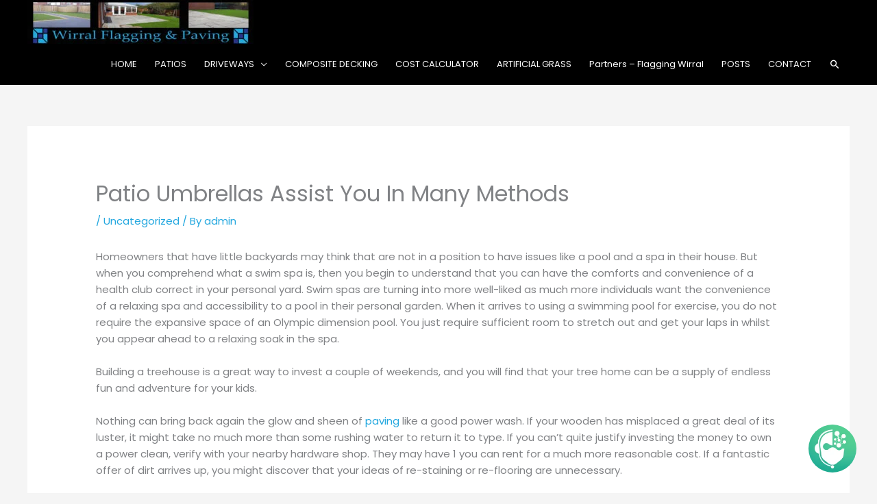

--- FILE ---
content_type: application/x-javascript
request_url: https://wirralflagging.com/wp-content/plugins/ays-chatgpt-assistant/public/js/chatgpt-assistant-public-window.js?ver=7.0.8
body_size: 8804
content:
(function($) {
    'use strict';
    function AysChatGPTChatBoxPublic(element, options){
        this.el = element;
        this.$el = $(element);
        this.ajaxAction = 'ays_chatgpt_admin_ajax';

		// DEFINE PREFIXES
        this.CHATGPT_ASSISTANT_CLASS_PREFIX   = 'ays-chatgpt-assistant';
        this.CHATGPT_ASSISTANT_ID_PREFIX      = 'ays-chatgpt-assistant';
        this.CHATGPT_ASSISTANT_NAME_PREFIX    = 'ays_chatgpt_assistant';
        this.CHATGPT_ASSISTANT_OPTIONS_PREFIX = 'chatgpt_assistant_';
        this.dbOptions = undefined;
		// Chat prompt defaults
		this.chatConversation = [];
		// Text For old models
		this.promptFirstM = 'Converse as if you are an AI assistant. ';
		this.promptSecondM = 'Answer the question as truthfully as possible.';
		// Text For new models
		this.messageFirstM = '';
		// OpenAI settings
		this.REQUEST_URL = "";
		this.API_MAIN_URL = "https://api.openai.com/v1";
		this.API_EMBEDDING_URL = "/embeddings";
		this.API_COMPLETIONS_URL = "/completions";
		this.API_CHAT_COMPLETIONS_URL = "/chat/completions";
		// Pinecone settings
		this.PINECONE_QUERY_URL = "/query";
		// Global vars
		this.ttsVoices = [];
		this.logIndicator = false;
		this.currentLogId = 0;
		this.tokensSum = 0;
		this.requestCount = 0;
		// Information form vars
		this.informationFormData = {};

        this.init();
		this.setWindowEvents();

        return this;
    }

    AysChatGPTChatBoxPublic.prototype.init = function() {
        var _this = this;
		_this.$el.show();
        _this.setEvents();

    };

	// Set events
    AysChatGPTChatBoxPublic.prototype.setEvents = function(e){
		var _this = this;
		_this.setDbOptions();
		_this.setUpPromptParametrs();
		_this.setUpRequestParametrs();
		_this.speechToText();
		_this.makeResizableDiv(".ays-assistant-chatbox .ays-assistant-chatbox-main-container");

		var promptEl = _this.$el.find('#ays-assistant-chatbox-prompt');
		autosize(promptEl);

		_this.$el.find('.ays-assistant-chatbox-closed-view').one('click', function () {
			if(_this.dbOptions.chatGreetingMessage){
				_this.setGreetingMessage();
			}
		});

		_this.$el.find('.ays-assistant-chatbox-closed-view').on('click', function () {
			$(this).hide();
			var container = _this.$el.find('.ays-assistant-chatbox-main-container');
			var bg = _this.$el.find('.ays-assistant-chatbox-maximized-bg');
			if (container.hasClass('ays-assistant-chatbox-main-container-maximized-view')) {
				bg.show();
				$('body').addClass('ays-assistant-chatbox-disabled-scroll-body');
			}
			container.show();
			_this.$el.find('.ays-assistant-chatbox-prompt-input').focus();
		});

		_this.$el.on('click', '.ays-assistant-chatbox-close-bttn' ,function () {
			window.speechSynthesis.cancel();
			_this.$el.find('.ays-assistant-chatbox-ai-message-tts-speak').show();
			_this.$el.find('.ays-assistant-chatbox-ai-message-tts-pause').hide();
			_this.$el.find('.ays-assistant-chatbox-ai-message-tts-resume').hide();
			var container = $(this).parents('.ays-assistant-chatbox-main-container');
			var bg = _this.$el.find('.ays-assistant-chatbox-maximized-bg');
			if (container.hasClass('ays-assistant-chatbox-main-container-maximized-view')) {
				bg.hide();
				$('body').removeClass('ays-assistant-chatbox-disabled-scroll-body');
			}
			container.hide();
			_this.$el.find('.ays-assistant-chatbox-closed-view').show();
		});

		_this.$el.on('click', '.ays-assistant-chatbox-end-bttn' ,function () {
			var modal = _this.$el.find('.ays-assistant-chatbox-main-chat-modal');
			modal.find('.ays-assistant-chatbox-main-chat-modal-body-image').append('<img src="'+AysChatGPTChatSettings.translations.endChat.modalIcon+'">');
			modal.find('.ays-assistant-chatbox-main-chat-modal-body-text').append(AysChatGPTChatSettings.translations.endChat.warningMsg);
			modal.find('.ays-assistant-chatbox-main-chat-modal-footer-button').append('<button data-modal-action="confirm">'+AysChatGPTChatSettings.translations.endChat.buttonMsg+'</button>');
			modal.css('display', 'flex');
			_this.$el.find('.ays-assistant-chatbox-more-menu').hide();

			modal.on('click', function (e) {
				if ($(e.target).attr('data-modal-action') === 'confirm') {
					window.speechSynthesis.cancel();
					_this.$el.find('.ays-assistant-chatbox-ai-message-tts-speak').show();
					_this.$el.find('.ays-assistant-chatbox-ai-message-tts-pause').hide();
					_this.$el.find('.ays-assistant-chatbox-ai-message-tts-resume').hide();
					
					_this.$el.find('.ays-assistant-chatbox-messages-box').find('.ays-assistant-chatbox-ai-message-box').remove();
					_this.$el.find('.ays-assistant-chatbox-messages-box').find('.ays-assistant-chatbox-user-message-box').remove();

					if (_this.dbOptions.chatGreetingMessage) {
						_this.setGreetingMessage();
					}

					if (_this.dbOptions.chatSaveChatLog && _this.dbOptions.chatInformationForm) {
						_this.$el.find('.ays-assistant-chatbox-information-form-container').css('display', 'flex');
						if (_this.dbOptions.chatInformationFormRequired) {
							_this.$el.find('.ays-assistant-chatbox-input-box').addClass('display_none');
						}
					}
		
					_this.chatConversation = [];
					_this.logIndicator = false;
					_this.currentLogId = 0;
					_this.tokensSum = 0;
					_this.informationFormData = {};

					modal.hide('fast');
					modal.find('.ays-assistant-chatbox-main-chat-modal-body-image').empty();
					modal.find('.ays-assistant-chatbox-main-chat-modal-body-text').empty();
					modal.find('.ays-assistant-chatbox-main-chat-modal-footer-button').empty();
					var container = $(this).parents('.ays-assistant-chatbox-main-container');
					var bg = _this.$el.find('.ays-assistant-chatbox-maximized-bg');
					if (container.hasClass('ays-assistant-chatbox-main-container-maximized-view')) {
						bg.hide();
						$('body').removeClass('ays-assistant-chatbox-disabled-scroll-body');
					}
					container.hide();
					_this.$el.find('.ays-assistant-chatbox-closed-view').show();
				} else if ($(e.target).attr('data-modal-action') === 'close') {
					modal.hide('fast');
					modal.find('.ays-assistant-chatbox-main-chat-modal-body-image').empty();
					modal.find('.ays-assistant-chatbox-main-chat-modal-body-text').empty();
					modal.find('.ays-assistant-chatbox-main-chat-modal-footer-button').empty();
				}
			});

			_this.$el.find('.ays-assistant-chatbox-prompt-input').focus();
		});

		_this.$el.find('.ays-assistant-chatbox-resize-bttn').on('click', function () {
			var container = $(this).parents('.ays-assistant-chatbox-main-container');
			var bg = _this.$el.find('.ays-assistant-chatbox-maximized-bg');
			var src = $(this).attr('src');
			if (!container.hasClass('ays-assistant-chatbox-main-container-maximized-view')) {
				$(this).attr('src', src.replace('maximize', 'minimize'));
				$(this).attr('alt', "Minimize");
				container.addClass('ays-assistant-chatbox-main-container-maximized-view');
				bg.show();
				$('body').addClass('ays-assistant-chatbox-disabled-scroll-body');
			} else {
				$(this).attr('src', src.replace('minimize', 'maximize'));
				$(this).attr('alt', "Maximize");
				container.removeClass('ays-assistant-chatbox-main-container-maximized-view');
				bg.hide();
				$('body').removeClass('ays-assistant-chatbox-disabled-scroll-body');
			}
		});
	
		$(document).on('mouseup', function(e) {
			var container = _this.$el.find('.ays-assistant-chatbox-main-container');
			if (container.hasClass('ays-assistant-chatbox-main-container-maximized-view') && container.css('display') !== 'none') {
				if (!container.is(e.target) && container.has(e.target).length === 0) {
					_this.$el.find('.ays-assistant-chatbox-resize-bttn').trigger("click");
				}
			}
		});

		_this.$el.find('.ays-assistant-chatbox-prompt-input').on('input', function () {
			var sendBttn = _this.$el.find('.ays-assistant-chatbox-send-button');
			if ($(this).val().trim() != "") {
				sendBttn.prop('disabled', false);
			} else {
				sendBttn.prop('disabled', true);
			}
		});

		_this.$el.find('.ays-assistant-chatbox-regenerate-response-button').on('click', function () {
			var prompt = _this.$el.find('.ays-assistant-chatbox-user-message-box:last').text();
			_this.$el.find('.ays-assistant-chatbox-prompt-input').val(prompt);
			_this.$el.find('.ays-assistant-chatbox-send-button').trigger('click', {indicator: true, type: 'regenerate'});
		});

		_this.$el.find('.ays-assistant-chatbox-send-button').on('click', function (event, eventProps) {
			var key = _this.dbOptions.chatAK;
			var prompt = _this.$el.find('.ays-assistant-chatbox-prompt-input').val();
			var loader = _this.$el.find('.ays-assistant-chatbox-loading-box');
			var sendBttn = _this.$el.find('.ays-assistant-chatbox-send-button');

			if (eventProps === undefined) {
				var userProfilePicture = '';
				if (_this.dbOptions.chatboxTheme == 'chatgpt') {
					userProfilePicture = '<div class="ays-assistant-chatbox-chatgpt-theme-user-icon">' + _this.dbOptions.userProfilePicture + '</div>';
				}

				var userMessage = $("<div>", {"class": "ays-assistant-chatbox-user-message-box"}).html(userProfilePicture + prompt);

				_this.$el.find('.ays-assistant-chatbox-messages-box').append(userMessage).scrollTop(_this.$el.find('.ays-assistant-chatbox-messages-box')[0].scrollHeight);
				promptEl.css("height" , "54px");
			}
			var scrolledHeight = _this.$el.find('.ays-assistant-chatbox-messages-box')[0].scrollHeight;
			var elementHeight = Math.round(_this.$el.find('.ays-assistant-chatbox-messages-box').outerHeight());
			loader.css('bottom', (10 + elementHeight - scrolledHeight));
			_this.$el.find('.ays-assistant-chatbox-prompt-input').val('');
			
			var index = key.indexOf("chgafr");
			if (index !== -1) {
				var readyK = key.substring(0, index);
			}

			if (_this.dbOptions.enableRequestLimitations) {
				_this.requestCount++;
			}
			if (_this.checkSession()) {
				if (key != '' && prompt.trim() != '') {
					loader.show();
					
					if (_this.dbOptions.chatboxTheme == 'chatgpt') {
						_this.$el.find('.ays-assistant-chatbox-messages-box').scrollTop(scrolledHeight + 50);
					}

					sendBttn.prop('disabled', true);

					var sendData = {
						requestUrl : _this.REQUEST_URL,
						apiKey : readyK,
						prompt : prompt,
						chatConversation : _this.chatConversation,
					}

					if (_this.dbOptions.enableEmbedding == 'on' && _this.dbOptions.pineconeConnection == 'true' && _this.dbOptions.embeddedPostsCount > 0) {
						_this.textEmbedding(prompt, readyK)
						.then(response => {
							if (!(typeof response.error == "object" )) {
								var queryData = {
									topK: 3,
									includeMetadata: true,
									includeValues: false,
									namespace: "",
									vector: response.data[0].embedding
								}
								_this.pineconeQuery(queryData)
								.then((context) => {
										sendData.chatConversation[0] = {role: 'system', content: _this.generateEmbedCompletion(context)};
										switch(_this.dbOptions.chatModel){
											case 'gpt-3.5-turbo':
												sendData.chatConversation[0] = {role: 'system', content: _this.generateEmbedCompletion(context)};
												_this.dbOptions.chatMaxTokents = 300;
												break;
											case 'gpt-3.5-turbo-16k':
												_this.dbOptions.chatMaxTokents = 1000;
												sendData.chatConversation[0] = {role: 'system', content: _this.generateEmbedCompletion(context)};
												break;
											default:
												sendData.chatConversation[0] = _this.generateEmbedCompletion(context);
												break;
										}
										makeRequest(sendData , _this.dbOptions, true)
										.then(data => {
											if (_this.dbOptions.chatSaveChatLog) {
												_this.saveConversation(data)
												.then(res => {
													_this.gettingResponse(data, eventProps);
												});
											} else {
												_this.gettingResponse(data, eventProps);
											}
										});
									},
									(reject) => {
										_this.$el.find('.ays-assistant-chatbox-messages-box').append($("<div>", {"class": "ays-assistant-chatbox-error-message-box"}).html(reject)).scrollTop(_this.$el.find('.ays-assistant-chatbox-messages-box')[0].scrollHeight);
										scrolledHeight = _this.$el.find('.ays-assistant-chatbox-messages-box')[0].scrollHeight;
										elementHeight = Math.round(_this.$el.find('.ays-assistant-chatbox-messages-box').outerHeight());
										loader.css('bottom', (10 + elementHeight - scrolledHeight));
										loader.hide();
									}
								);
							} else {
								var errorMessage = '';
								if(response.error.type == "insufficient_quota"){
									errorMessage = " <a href='https://platform.openai.com/account/usage'> https://platform.openai.com/account/usage </a>";
								}
								_this.$el.find('.ays-assistant-chatbox-messages-box').append($("<div>", {"class": "ays-assistant-chatbox-error-message-box"}).html(response.error.message + errorMessage)).scrollTop(_this.$el.find('.ays-assistant-chatbox-messages-box')[0].scrollHeight);
								loader.hide();
							}
						});
					} else {
						makeRequest(sendData , _this.dbOptions, true)
						.then(data => {
							if (_this.dbOptions.chatSaveChatLog) {
								_this.saveConversation(data)
								.then(res => {
									_this.gettingResponse(data, eventProps);
								});
							} else {
								_this.gettingResponse(data, eventProps);
							}
						});
					}
				}
			}
		});
		
		_this.$el.on('click', '.ays-assistant-chatbox-ai-message-copy', function(){
			var thisButton = $(this);
			var text = thisButton.parents(".ays-assistant-chatbox-ai-message-box").find('span.ays-assistant-chatbox-ai-response-message').text();
			var thisButton = $(this);
			_this.copyResponse(text);
			$(this).attr('title', 'Copied!');

			var copyIcon = $(this).html();
			$(this).html('<svg xmlns="http://www.w3.org/2000/svg" viewBox="0 0 512 512" fill="#636a84"><path d="M470.6 105.4c12.5 12.5 12.5 32.8 0 45.3l-256 256c-12.5 12.5-32.8 12.5-45.3 0l-128-128c-12.5-12.5-12.5-32.8 0-45.3s32.8-12.5 45.3 0L192 338.7 425.4 105.4c12.5-12.5 32.8-12.5 45.3 0z"/></svg>');
			setTimeout(function() {
				thisButton.html(copyIcon);
			}, 700);
		});

		_this.$el.on('mouseover', '.ays-assistant-chatbox-ai-message-copy', function(){
			$(this).attr('title', 'Click to Copy');
		});
		
		_this.$el.on('click', '.ays-assistant-chatbox-ai-message-tts-speak', function(){
			var text = $(this).parents('.ays-assistant-chatbox-ai-message-buttons').prev('span').text();
			_this.ttsResponse(text, $(this).parents('.ays-assistant-chatbox-ai-message-tts'));
		});
		
		_this.$el.on('click', '.ays-assistant-chatbox-ai-message-tts-pause', function(){
			window.speechSynthesis.pause();

			var container = $(this).parents('.ays-assistant-chatbox-ai-message-tts');
			var startBttn = container.find('.ays-assistant-chatbox-ai-message-tts-speak');
			var pauseBttn = container.find('.ays-assistant-chatbox-ai-message-tts-pause');
			var resumeBttn = container.find('.ays-assistant-chatbox-ai-message-tts-resume');
			startBttn.hide();
			pauseBttn.hide();
			resumeBttn.show();
		});

		_this.$el.on('click', '.ays-assistant-chatbox-ai-message-tts-resume', function(){
			window.speechSynthesis.resume();

			var container = $(this).parents('.ays-assistant-chatbox-ai-message-tts');
			var startBttn = container.find('.ays-assistant-chatbox-ai-message-tts-speak');
			var pauseBttn = container.find('.ays-assistant-chatbox-ai-message-tts-pause');
			var resumeBttn = container.find('.ays-assistant-chatbox-ai-message-tts-resume');
			startBttn.hide();
			pauseBttn.show();
			resumeBttn.hide();
		});

		if(_this.dbOptions.chatAutoOpening){
			setTimeout(() => {
				_this.$el.find('.ays-assistant-chatbox-closed-view').trigger('click');
			}, _this.dbOptions.chatAutoOpeningDelay);
		}

		_this.$el.on('click', '#chatgpt-assistant-information-form-submit', function (e) {
			e.preventDefault();

			if (_this.dbOptions.chatInformationForm) {

				var inputBox = _this.$el.find('.ays-assistant-chatbox-input-box');
				var errorContainer = _this.$el.find('.chatgpt-assistant-information-form-error-message');

				var nameInput = _this.$el.find('#chatgpt-assistant-information-form-name');
				var emailInput = _this.$el.find('#chatgpt-assistant-information-form-email');
				
				var name = nameInput.val();
				var email = emailInput.val();
				if (_this.dbOptions.chatInformationFormRequired) {
					if (name !== '' && email !== '') {
						if (validateEmail(email)) {
							_this.informationFormData.name = name;
							_this.informationFormData.email = email;
		
							$(this).parents('.ays-assistant-chatbox-information-form-container').hide();
							nameInput.val('');
							emailInput.val('');
							inputBox.removeClass('display_none');
						} else {
							errorContainer.text(AysChatGPTChatSettings.translations.invalidEmail).show();
							setTimeout(() => {
								errorContainer.hide().empty();
							}, 1000);
						}
					} else {
						errorContainer.text(AysChatGPTChatSettings.translations.emptyForm).show();
						setTimeout(() => {
							errorContainer.hide().empty();
						}, 1000);
					}
				} else {
					if (email === '' || validateEmail(email)) {
						_this.informationFormData.name = name;
						_this.informationFormData.email = email;
	
						$(this).parents('.ays-assistant-chatbox-information-form-container').hide();
						nameInput.val('');
						emailInput.val('');
						inputBox.removeClass('display_none');
					} else {
						errorContainer.text(AysChatGPTChatSettings.translations.invalidEmail).show();
						setTimeout(() => {
							errorContainer.hide().empty();
						}, 1000);
					}
				}
			}

			_this.$el.find('.ays-assistant-chatbox-prompt-input').focus();
		});

		$(document).on('keypress', function (e) {
			if (e.which == 13 && !e.shiftKey) {
				var chatBotMainBoxOpened = !_this.$el.find(".ays-assistant-chatbox-main-container").is(':hidden');
				if(chatBotMainBoxOpened){
					var prompt = _this.$el.find('.ays-assistant-chatbox-prompt-input');
					if (prompt.length > 0) {
						if ($(prompt).val().trim() != '' &&  $(prompt).is(":focus")) {
							var button = _this.$el.find('.ays-assistant-chatbox-send-button');
							if ( !button.prop('disabled') ) {
								e.preventDefault();
								button.trigger("click");
							}
						}
					}
				}
			}
		});

		_this.$el.on('click', '.ays-assistant-chatbox-more-bttn', function (e) {
			_this.$el.find('.ays-assistant-chatbox-more-menu').slideToggle('fast');
		});

		_this.$el.on('click', '.ays-assistant-chatbox-more-menu-container li.ays-assistant-chatbox-more-menu-item', function (e) {
			e.preventDefault();
			var action = $(this).attr('data-action');

			switch (action) {
				case 'txt-export':
				default:
					_this.exportChatTxt();
					break;
			}

			_this.$el.find('.ays-assistant-chatbox-more-menu').slideUp('fast');
			_this.$el.find('.ays-assistant-chatbox-prompt-input').focus();
		});
    }

	AysChatGPTChatBoxPublic.prototype.exportChatTxt = function () {
		var _this = this;

		var botName = _this.dbOptions.chatName != '' ? _this.dbOptions.chatName : 'AI';
		var userName = _this.informationFormData.name && _this.informationFormData.name != '' ? _this.informationFormData.name : (_this.dbOptions.wpUserName && _this.dbOptions.wpUserName != '' ? _this.dbOptions.wpUserName : 'Guest');
		
		var conversation = _this.chatConversation;
		var content = [];
		
		if (typeof conversation[0] === 'object' && conversation[0] !== null) {
			conversation.forEach(message => {
				if (message.role == 'assistant') {
					content.push(botName + ': ' + message.content);
				} else if (message.role == 'user') {
					content.push(userName + ': ' + message.content);
				}
			});
		} else {
			conversation.forEach(message => {
				var role = message.substring(0, message.indexOf(" "));
				if (role == 'Chatbot:') {
					content.push(botName + ': ' + message.replace(role, ''));
				} else if (role == 'Human:') {
					content.push(userName + ': ' + message.replace(role, ''));
				}
			});
		}			

		var link = document.createElement("a");
		var file = new Blob([content.join('\n\n')], { type: 'text/plain' });
		link.href = URL.createObjectURL(file);
		link.download = "chat-conversation.txt";
		link.click();
		URL.revokeObjectURL(link.href);
	}

	AysChatGPTChatBoxPublic.prototype.gettingResponse = function (data, eventProps) {
		var _this = this;
		var loader = _this.$el.find('.ays-assistant-chatbox-loading-box');
		var scrolledHeight = _this.$el.find('.ays-assistant-chatbox-messages-box')[0].scrollHeight;
		var elementHeight = Math.round(_this.$el.find('.ays-assistant-chatbox-messages-box').outerHeight());

		loader.hide();
		var checkError = (typeof data.error == "object" ) ? false : true;
		if(checkError){
			switch(_this.dbOptions.chatModel){
				case 'gpt-3.5-turbo':
				case 'gpt-3.5-turbo-16k':
					_this.chatConversation.push(data.choices[0].message);
					var response = "<span class='ays-assistant-chatbox-ai-response-message'>" + (data.choices[0].message.content.replace(/^\n+/, '')) + "</span>";
					break;
				default:
					_this.chatConversation.push("Chatbot: " + data.choices[0].text.replace(/^[^:]+:\s*/, '').replace(/^\n+/, ''));
					var response = "<span class='ays-assistant-chatbox-ai-response-message'>" + (data.choices[0].text.replace(/^[^:]+:\s*/, '').replace(/^\n+/, '')) + "</span>";
					break;
			}

			var chatBotIcon = '';
			if (_this.dbOptions.chatboxTheme == 'chatgpt') {
				chatBotIcon = '<div class="ays-assistant-chatbox-chatgpt-theme-ai-icon"><img src="' + _this.dbOptions.chatAvatar + '"></div>';
			}

			var buttons = getAIButtons(_this.dbOptions);
			var aiMessage = $("<div>", {"class": "ays-assistant-chatbox-ai-message-box"}).html(chatBotIcon + response + buttons);
			
			_this.$el.find('.ays-assistant-chatbox-messages-box').append(aiMessage).scrollTop(_this.$el.find('.ays-assistant-chatbox-messages-box')[0].scrollHeight);
			this.$el.find('.ays-assistant-chatbox-regenerate-response-button').prop('disabled', false);
			if (eventProps != undefined && eventProps.indicator && eventProps.type == 'audio' && _this.dbOptions.sttResponseAutoplay) {
				_this.$el.find('.ays-assistant-chatbox-messages-box').find('.ays-assistant-chatbox-ai-message-box:last-child').find('.ays-assistant-chatbox-ai-message-tts-speak').trigger('click');
			}
		}
		else{
			var errorMessage = '';
			if(data.error.type == "insufficient_quota"){
				errorMessage = " <a href='https://platform.openai.com/account/usage'> https://platform.openai.com/account/usage </a>";
			}
			_this.$el.find('.ays-assistant-chatbox-messages-box').append($("<div>", {"class": "ays-assistant-chatbox-error-message-box"}).html(data.error.message + errorMessage)).scrollTop(_this.$el.find('.ays-assistant-chatbox-messages-box')[0].scrollHeight);
		}

		scrolledHeight = _this.$el.find('.ays-assistant-chatbox-messages-box')[0].scrollHeight;
		elementHeight = Math.round(_this.$el.find('.ays-assistant-chatbox-messages-box').outerHeight());
		loader.css('bottom', (10 + elementHeight - scrolledHeight));
	}

	AysChatGPTChatBoxPublic.prototype.copyResponse = function (text) {
		var _this = this;
		var el = jQuery('<textarea>').appendTo('body').val(text).select();
		document.execCommand('copy');
		el.remove();
	}

	AysChatGPTChatBoxPublic.prototype.ttsResponse = function (text, container) {
		var _this = this;
		if (!('speechSynthesis' in window)) {
			alert('Text-to-speech not supported in this browser');
			return;
		}
		var startBttn = container.find('.ays-assistant-chatbox-ai-message-tts-speak');
		var pauseBttn = container.find('.ays-assistant-chatbox-ai-message-tts-pause');
		var resumeBttn = container.find('.ays-assistant-chatbox-ai-message-tts-resume');
		var synth = window.speechSynthesis;

		synth.cancel();
		_this.$el.find('.ays-assistant-chatbox-ai-message-tts-speak').show();
		_this.$el.find('.ays-assistant-chatbox-ai-message-tts-pause').hide();
		_this.$el.find('.ays-assistant-chatbox-ai-message-tts-resume').hide();

		var utterance = new SpeechSynthesisUtterance(text);
		
		if (_this.ttsVoices.length !== 0) {
			_this.ttsVoices.forEach((voice, index) => {
				if (voice.name == _this.dbOptions.textToSpeechVoice) {
					utterance.voice = _this.ttsVoices[index];
					utterance.lang = utterance.voice.lang
				}
			});
		}

		utterance.onstart = function(e) {
			startBttn.hide();
			pauseBttn.show();
			resumeBttn.hide();
		};
			
		utterance.onend = function(e) {
			startBttn.show();
			pauseBttn.hide();
			resumeBttn.hide();
		};

		synth.speak(utterance);
	}

	AysChatGPTChatBoxPublic.prototype.setDbOptions = function () {
		var _this = this;
		var chatAK          = AysChatGPTChatSettings.translations.ka ? atob(AysChatGPTChatSettings.translations.ka) : '';
		var chatAutoOpening = AysChatGPTChatSettings.chatAutoOpening ? true : false;
		var chatAutoOpeningDelay = AysChatGPTChatSettings.chatAutoOpeningDelay ? +AysChatGPTChatSettings.chatAutoOpeningDelay : 0;
		var chatRegenerateResponse = AysChatGPTChatSettings.chatRegenerateResponse ? true : false;

		var chatSaveChatLog = AysChatGPTChatSettings.chatSaveChatLog ? true : false;
		var chatInformationForm = AysChatGPTChatSettings.chatInformationForm ? true : false;
		var chatInformationFormRequired = AysChatGPTChatSettings.chatInformationFormRequired ? true : false;

		var chatTemperature = AysChatGPTChatSettings.chatTemprature ? +AysChatGPTChatSettings.chatTemprature : 0.7;
		var chatTopP        = AysChatGPTChatSettings.chatTopP ? +AysChatGPTChatSettings.chatTopP : 1;
		var chatMaxTokents  = AysChatGPTChatSettings.chatMaxTokents ? +AysChatGPTChatSettings.chatMaxTokents : 1500;

		var chatFrequencyPenalty = AysChatGPTChatSettings.chatFrequencyPenalty ? +AysChatGPTChatSettings.chatFrequencyPenalty : 0.01;
		var chatPresencePenalty  = AysChatGPTChatSettings.chatPresencePenalty ? +AysChatGPTChatSettings.chatPresencePenalty : 0.01;

		var chatBestOf = AysChatGPTChatSettings.chatBestOf ? +AysChatGPTChatSettings.chatBestOf : 1;
		
		var chatContext = AysChatGPTChatSettings.chatContext !== '' ? AysChatGPTChatSettings.chatContext : '';

		var chatProfession = AysChatGPTChatSettings.chatProfession ? AysChatGPTChatSettings.chatProfession : '';

		var chatTone = AysChatGPTChatSettings.chatTone ? AysChatGPTChatSettings.chatTone : '';

		var chatName = AysChatGPTChatSettings.chatName ? AysChatGPTChatSettings.chatName : '';

		var chatLanguage = AysChatGPTChatSettings.chatLanguage ? AysChatGPTChatSettings.chatLanguage : '';

		var chatModel = AysChatGPTChatSettings.chatModel ? AysChatGPTChatSettings.chatModel : 'gpt-3.5-turbo-16k';

		var chatboxPosition = AysChatGPTChatSettings.chatboxPosition;
		var chatGreetingMessage = AysChatGPTChatSettings.chatGreetingMessage;
		var enableResponseTts = AysChatGPTChatSettings.enableResponseTts;
		var textToSpeechVoice = AysChatGPTChatSettings.textToSpeechVoice;
		var sttResponseAutoplay = AysChatGPTChatSettings.sttResponseAutoplay == 'on' ? true : false;

		var enableEmbedding = AysChatGPTChatSettings.enableEmbedding;
		var pineconeConnection = AysChatGPTChatSettings.pineconeConnection;
		var pineconeApiKey = AysChatGPTChatSettings.pineconeApiKey;
		var pineconeIndex = AysChatGPTChatSettings.pineconeIndex;
		var embeddedPostsCount = AysChatGPTChatSettings.embeddedPostsCount;

		var postId = AysChatGPTChatSettings.postId;

		var chatboxTheme = AysChatGPTChatSettings.chatboxTheme ? AysChatGPTChatSettings.chatboxTheme : 'default';
		var chatIcon = AysChatGPTChatSettings.chatIcon;
		var chatAvatar = AysChatGPTChatSettings.chatAvatar;
		var userProfilePicture = AysChatGPTChatSettings.userProfilePicture;
		var wpUserName = AysChatGPTChatSettings.wpUserName ? AysChatGPTChatSettings.wpUserName : '';

		var enableRequestLimitations = AysChatGPTChatSettings.enableRequestLimitations;
		var requestLimitationsLimit = AysChatGPTChatSettings.requestLimitationsLimit
		var requestLimitationsInterval = AysChatGPTChatSettings.requestLimitationsInterval;

		if (enableRequestLimitations) {
			if (getCookie('wp-ays-cgpta-wndw-count') !== undefined) {
				_this.requestCount = +getCookie('wp-ays-cgpta-wndw-count');
			}
		}

		_this.dbOptions = {
			chatAK : chatAK,
			chatAutoOpening : chatAutoOpening,
			chatAutoOpeningDelay : chatAutoOpeningDelay,
			chatRegenerateResponse : chatRegenerateResponse,
			chatSaveChatLog : chatSaveChatLog,
			chatInformationForm : chatInformationForm,
			chatInformationFormRequired : chatInformationFormRequired,
			chatTemperature : chatTemperature,
			chatTopP : chatTopP,
			chatMaxTokents  : chatMaxTokents,
			chatFrequencyPenalty : chatFrequencyPenalty,
			chatPresencePenalty  : chatPresencePenalty,
			chatModel  : chatModel,
			chatBestOf : chatBestOf,
			chatContext : chatContext,
			chatProfession : chatProfession,
			chatTone : chatTone,
			chatLanguage : chatLanguage,
			chatName : chatName,chatboxPosition: chatboxPosition,
			chatGreetingMessage : chatGreetingMessage,
			enableResponseTts : enableResponseTts,
			textToSpeechVoice : textToSpeechVoice,
			sttResponseAutoplay : sttResponseAutoplay,
			enableEmbedding : enableEmbedding,
			pineconeConnection : pineconeConnection,
			pineconeApiKey : pineconeApiKey,
			pineconeIndex : pineconeIndex,
			embeddedPostsCount : embeddedPostsCount,
			postId : postId,
			chatboxTheme : chatboxTheme,
			chatIcon : chatIcon,
			chatAvatar : chatAvatar,
			userProfilePicture : userProfilePicture,
			wpUserName : wpUserName,
			enableRequestLimitations : enableRequestLimitations,
			requestLimitationsLimit : requestLimitationsLimit,
			requestLimitationsInterval : requestLimitationsInterval,
		}
	}

	AysChatGPTChatBoxPublic.prototype.setUpRequestParametrs = function () {
		var _this = this;
		switch(_this.dbOptions.chatModel){
			case 'gpt-3.5-turbo':
			case 'gpt-3.5-turbo-16k':
				_this.messageFirstM = {role: 'system', content: _this.promptFirstM + _this.promptSecondM};
				_this.chatConversation.push(_this.messageFirstM);
				_this.REQUEST_URL = _this.API_MAIN_URL + _this.API_CHAT_COMPLETIONS_URL;
				break;
			default:
				_this.chatConversation.push(_this.promptFirstM , _this.promptSecondM);
				_this.REQUEST_URL = _this.API_MAIN_URL + _this.API_COMPLETIONS_URL;
				break;
		}
	}

	AysChatGPTChatBoxPublic.prototype.setUpPromptParametrs = function () {
		var _this = this;
		var professionFirstText = 'Act as: ';
		var toneFirstText = 'Tone: ';
		var languageText = 'Language: ';
		var nameText = 'Name: ';
		var finalText = '';

		if (_this.dbOptions.chatContext != '') {
			_this.promptSecondM = _this.dbOptions.chatContext;
			_this.promptFirstM = '';
		}

		if(_this.dbOptions.chatProfession){
			professionFirstText += _this.dbOptions.chatProfession;
			finalText += professionFirstText;
		}

		if(_this.dbOptions.chatTone && _this.dbOptions.chatTone != 'none'){
			if(finalText){
				finalText += '. ';
			}
			var capitalizedTone = _this.dbOptions.chatTone.charAt(0).toUpperCase() + _this.dbOptions.chatTone.slice(1)
			toneFirstText += capitalizedTone;
			finalText += toneFirstText;
		}

		if(_this.dbOptions.chatLanguage){
			if(finalText){
				finalText += '. ';
			}
			var coutries = getCountries();
			languageText += coutries[_this.dbOptions.chatLanguage];
			finalText += languageText;
		}
		
		if(_this.dbOptions.chatName){
			nameText += _this.dbOptions.chatName;
			_this.promptFirstM = "Your name is " + _this.dbOptions.chatName + ". " + this.promptFirstM;
		}
		
		if(finalText){
			finalText += '. ';
			_this.promptSecondM += finalText;
		}
	}

	AysChatGPTChatBoxPublic.prototype.speechToText = function () {
		var _this = this;
		var chunks = [], recorder, isRecording = false, type = {}, mediaType = "", recName = "";
		_this.globalSttData = {
			chunks: chunks,
			recorder: recorder,
			isRecording: isRecording, 
			type: type,
			mediaType: mediaType ,
			recName: recName,
		}
		  
		_this.$el.find('.ays-assistant-chatbox-speech-to-text-button').on('click', function () {
			if (!_this.globalSttData.isRecording) {
				_this.startRecording($(this));
			} else {
				_this.stopRecording($(this));
			}
			_this.globalSttData.isRecording = !_this.globalSttData.isRecording;
		});
	}

	AysChatGPTChatBoxPublic.prototype.startRecording = function (bttn) {
		var _this = this;
		navigator.mediaDevices.getUserMedia({ audio: true })
		.then(function (stream) {
			bttn.css('animation', 'bgColor 2s infinite linear');
			if (MediaRecorder.isTypeSupported('audio/webm')) {
				_this.globalSttData.type = {mimeType: 'audio/webm'};
				_this.globalSttData.recName = 'recording.webm';
			} else if (MediaRecorder.isTypeSupported('video/mp4')) {
				_this.globalSttData.type = {mimeType: 'video/mp4'};
				_this.globalSttData.recName = 'recording.mp4';
			} else {
				alert("No suitable mimetype found for this device");
			}
			_this.globalSttData.recorder = new MediaRecorder(stream, _this.globalSttData.type);
			_this.globalSttData.recorder.ondataavailable = function (e) {
				_this.globalSttData.chunks.push(e.data);
			};
			_this.globalSttData.recorder.onstop = function () {
				_this.saveAudio(new Blob(_this.globalSttData.chunks));
				_this.globalSttData.chunks = [];
			};
			_this.globalSttData.mediaType = _this.globalSttData.recorder.mimeType;
			_this.globalSttData.recorder.start();
		})
		.catch(function (error) {
			_this.$el.find('.ays-assistant-chatbox-speech-to-text-error').text(error).fadeIn('fast');
			
			setTimeout(() => {
				_this.$el.find('.ays-assistant-chatbox-speech-to-text-error').fadeOut('fast');
			}, 2000);

			_this.globalSttData.isRecording = false;
		});
	}

	AysChatGPTChatBoxPublic.prototype.stopRecording = function (bttn) {
		var _this = this;
		bttn.css('animation', 'unset');
		_this.globalSttData.recorder.stop();
	}

	AysChatGPTChatBoxPublic.prototype.saveAudio = function (blob) {
		var _this = this;
		var audioBlob = new Blob([blob], { type: 'audio/mp3' });
		var url = URL.createObjectURL(audioBlob);
		var audioTag = $("<audio controls></audio>", {"class": "ays-assistant-chatbox-user-audio-message"}).attr("src", url);

		var userProfilePicture = '';
		if (_this.dbOptions.chatboxTheme == 'chatgpt') {
			userProfilePicture = '<div class="ays-assistant-chatbox-chatgpt-theme-user-icon">' + _this.dbOptions.userProfilePicture + '</div>';
		}

		var userMessage = $("<div>", {"class": "ays-assistant-chatbox-user-message-box ays-assistant-chatbox-user-message-audio-box"});
		userMessage.append(userProfilePicture, audioTag);

		_this.$el.find('.ays-assistant-chatbox-messages-box').append(userMessage).scrollTop(_this.$el.find('.ays-assistant-chatbox-messages-box')[0].scrollHeight);
		var scrolledHeight = _this.$el.find('.ays-assistant-chatbox-messages-box')[0].scrollHeight;
		var elementHeight = Math.round(_this.$el.find('.ays-assistant-chatbox-messages-box').outerHeight());
		_this.$el.find('.ays-assistant-chatbox-loading-box').css('bottom', (10 + elementHeight - scrolledHeight));

		var file = new File([blob], _this.globalSttData.recName, {type: _this.globalSttData.mediaType});

		_this.sendAudio(file);
	}

	AysChatGPTChatBoxPublic.prototype.sendAudio = function (audioFile) {
		var _this = this;
		var url = "https://api.openai.com/v1/audio/transcriptions";
		var key = _this.dbOptions.chatAK;
		var index = key.indexOf("chgafr");
		var readyK = key.substring(0, index);

		var formData = new FormData();
		formData.append('file', audioFile);
		formData.append('model', 'whisper-1');

		_this.$el.find('.ays-assistant-chatbox-loading-box').show();
		fetch(url, {
			headers: {
				'Authorization': `Bearer ${readyK}`
			},
			method: 'POST',
			body: formData
		})
		.then((response) => response.json())
		.then((result) => {
			if (!(typeof result.error == "object" )) {
				if (result.text != "") {
					_this.$el.find('.ays-assistant-chatbox-prompt-input').val(result.text);
					_this.$el.find('.ays-assistant-chatbox-send-button').trigger('click', {indicator: true, type: 'audio'});
				} else {
					_this.$el.find('.ays-assistant-chatbox-loading-box').hide();
					_this.$el.find('.ays-assistant-chatbox-speech-to-text-error').text('Error: No sound').fadeIn('fast');
			
					setTimeout(() => {
						_this.$el.find('.ays-assistant-chatbox-speech-to-text-error').fadeOut('fast');
					}, 2000);
				}
			} else {
				_this.$el.find('.ays-assistant-chatbox-loading-box').hide();
				var errorMessage = '';
				if(result.error.type == "insufficient_quota"){
					errorMessage = " <a href='https://platform.openai.com/account/usage'> https://platform.openai.com/account/usage </a>";
				}
				_this.$el.find('.ays-assistant-chatbox-speech-to-text-error').text(result.error.message + errorMessage).fadeIn('fast');
			
				setTimeout(() => {
					_this.$el.find('.ays-assistant-chatbox-speech-to-text-error').fadeOut('fast');
				}, 2000);
			}
		}).catch((error) => {
			_this.$el.find('.ays-assistant-chatbox-loading-box').hide();
			_this.$el.find('.ays-assistant-chatbox-speech-to-text-error').text(error).fadeIn('fast');
			
			setTimeout(() => {
				_this.$el.find('.ays-assistant-chatbox-speech-to-text-error').fadeOut('fast');
			}, 2000);
		});
	}

	AysChatGPTChatBoxPublic.prototype.setGreetingMessage = function () {
		var _this = this;
		var buttons = getAIButtons(_this.dbOptions);
		var aIGMessage = "<span class='ays-assistant-chatbox-ai-response-message'>" + AysChatGPTChatSettings.translations.chatGreetingMessage + "</span>";

		var chatBotIcon = '';

		if (_this.dbOptions.chatboxTheme == 'chatgpt') {
			chatBotIcon = '<div class="ays-assistant-chatbox-chatgpt-theme-ai-icon"><img src="' + _this.dbOptions.chatAvatar + '"></div>';
		}

		var aiGreetingMessage = $("<div>", {"class": "ays-assistant-chatbox-ai-message-box"}).html(chatBotIcon + aIGMessage + buttons);

		_this.$el.find('.ays-assistant-chatbox-messages-box').prepend(aiGreetingMessage);
	}
	
	AysChatGPTChatBoxPublic.prototype.makeResizableDiv = function(el) {
		var _this  = this;
		var element = $(document).find(el);
		var resizer = element.find('.ays-assistant-chatbox-header-row');
		var minimum_width    = 320;
		var minimum_height   = 430;
		var original_width   = 0;
		var original_height  = 0;
		var original_mouse_x = 0;
		var original_mouse_y = 0;
		
		if (resizer.length > 0) {
		  resizer.on('mousedown', function(e) {
			e.preventDefault();
			original_width = parseFloat(element.css('width'));
			original_height = parseFloat(element.css('height'));
			original_mouse_x = e.pageX;
			original_mouse_y = e.pageY;
			$(window).on('mousemove', function(e){
				var dataObj = {
					element: element,
					original_width: original_width,
					original_height: original_height, 
					original_mouse_x: original_mouse_x,
					original_mouse_y:original_mouse_y ,
					minimum_width: minimum_width,
					minimum_height: minimum_height,
				}
				_this.startResize(e , dataObj);
			});
			$(window).on('mouseup', function(){
				_this.stopResize();
			});
		  });
		}		
	}

	AysChatGPTChatBoxPublic.prototype.startResize = function(e , dataObj) {
		if (!dataObj.element.hasClass('ays-assistant-chatbox-main-container-maximized-view')) {
			if (AysChatGPTChatSettings.chatboxPosition !== 'right') {
				var width = dataObj.original_width + (e.pageX - dataObj.original_mouse_x);
				var height = dataObj.original_height - (e.pageY - dataObj.original_mouse_y);
				var maximum_width = $(window).innerWidth() - 50;
				var maximum_height = $(window).innerHeight() - 50;
				
				if (width < maximum_width && height < maximum_height) {
					if (width > dataObj.minimum_width) {
						dataObj.element.css('width', width + 'px');
					}
					if (height > dataObj.minimum_height) {
						dataObj.element.css('height', height + 'px');
					}
				}
			} else {
				var width = dataObj.original_width - (e.pageX - dataObj.original_mouse_x);
				var height = dataObj.original_height - (e.pageY - dataObj.original_mouse_y);
				var maximum_width = $(window).innerWidth() - 50;
				var maximum_height = $(window).innerHeight() - 50;
				
				if (width < maximum_width && height < maximum_height) {
					if (width > dataObj.minimum_width) {
						dataObj.element.css('width', width + 'px');
					}
					if (height > dataObj.minimum_height) {
						dataObj.element.css('height', height + 'px');
					}
				}
			}
		}
	}

	AysChatGPTChatBoxPublic.prototype.stopResize = function () {
		$(window).off('mousemove');
	}

	AysChatGPTChatBoxPublic.prototype.textEmbedding = function (content, key) {
		var _this = this;
		var url = _this.API_MAIN_URL + _this.API_EMBEDDING_URL;

		return fetch(url, {
			method: "POST",
			headers: {
				"Content-Type": "application/json",
				"Authorization": `Bearer ${key}`,
			},
			body: JSON.stringify({
				model: "text-embedding-ada-002",
				input: content,
			}),
		})
        .then(response => {
            return response.json();
        })
	}

	AysChatGPTChatBoxPublic.prototype.pineconeQuery = function (queryData) {
		var _this = this;

		var index = _this.dbOptions.pineconeIndex.indexOf("https://") === -1 ? 'https://'+_this.dbOptions.pineconeIndex : _this.dbOptions.pineconeIndex;
	
		return new Promise(function(resolve, reject) {
			$.ajax({
				url: AysChatGPTChatSettings.ajaxUrl,
				method: 'post',
				dataType: 'json',
				data: {
					pinecone_url: index + _this.PINECONE_QUERY_URL,
					pinecone_key: _this.dbOptions.pineconeApiKey,
					query_data: JSON.stringify(queryData),
					action: _this.ajaxAction,
					function: 'ays_chatgpt_pinecone_query',
				},
				success: function (response) {
					var check = false;
					var matches = '';
					if (typeof response !== "undefined" && response) {
						var data = JSON.parse(response);
						if (data.matches.length > 0)  {
							data.matches.forEach(match => {
								if (match.metadata !== undefined) {
									if (match.metadata.text !== undefined && match.metadata.text !== '') {
										matches += match.metadata.text;
									} else {
										check = true;
									}
								} else {
									check = true;
								}
							});
						} else {
							check = true;
						}
					} else {
						check = true;
					}
					
					if (check) {
						reject("No embedded data. Please embed the content of your website first.");
					} else {
						matches = stripSlashes(stripTags(matches, '')).replace(/\s+/g,' ').trim();
						resolve(matches);
					}
				},
				error: function (xhr, status, error) {
					reject(error);
				}
			});
		});
	}
	
	AysChatGPTChatBoxPublic.prototype.generateEmbedCompletion = function (context) {
		var _this = this;
		var prompt = _this.promptFirstM + "\n\nAnswer the question based on the context below, checking the context detailed.\n\nContext:" + context + "\n\nDo not say based on what, just answer the question. If you don't understand the question, apologize and always ask for clarification of the question. If you dont find a specific answer to the question, politely say no." + _this.promptSecondM;
    
    	return prompt;
	}

	AysChatGPTChatBoxPublic.prototype.saveConversation = function (response) {
		var _this = this;

		var checkError = (typeof response.error == "object" ) ? false : true;
		if (checkError) {
			_this.tokensSum += +response.usage.total_tokens
		}

		var encoder = new TextEncoder();
		var encodedData = encoder.encode(JSON.stringify(_this.chatConversation));
		var encodedString = btoa(String.fromCharCode.apply(null, encodedData));

		var sendData = {
			action : _this.ajaxAction,
			function : 'chatgpt_assistant_save_chat_log',
			logIndicator: _this.logIndicator,
			currentLogId: _this.currentLogId,
			postId: _this.dbOptions.postId,
			informationForm: _this.informationFormData,
			chatType: {
				source: 'public',
				type: 'chatbot'
			},
			logData: {
				tokens: _this.tokensSum,
				conversation: encodedString,
				lastResponse: response
			}
		}

		return new Promise(function(resolve, reject) {
			if (sendData.logData.conversation.length > 0) {
				$.ajax({
					url: AysChatGPTChatSettings.ajaxUrl,
					method: 'post',
					dataType: 'json',
					data: sendData,
					success: function (r) {
						var res = JSON.parse(r);
						_this.logIndicator = true;
						_this.currentLogId = res.insertId;
						
						if (!res.status) {
							reject(res.message);
						} else {
							resolve(res.message);
						}
					},
					error: function (xhr, status, error) {
						reject(error);
					}
				});
			} else {
				resolve('No data');
			}
		});
	}

	AysChatGPTChatBoxPublic.prototype.setWindowEvents = function () {
		var _this = this;

		window.speechSynthesis.addEventListener('voiceschanged', function() {
			_this.ttsVoices = window.speechSynthesis.getVoices();
		});

		window.addEventListener('unload', function(event) {
			event.preventDefault();
			speechSynthesis.cancel();
			_this.$el.find('.ays-assistant-chatbox-ai-message-tts-speak').show();
			_this.$el.find('.ays-assistant-chatbox-ai-message-tts-pause').hide();
			_this.$el.find('.ays-assistant-chatbox-ai-message-tts-resume').hide();
		});

		window.addEventListener("blur", (event) => {
			event.preventDefault();
			var synth = window.speechSynthesis;
			synth.cancel();
			_this.$el.find('.ays-assistant-chatbox-ai-message-tts-speak').show();
			_this.$el.find('.ays-assistant-chatbox-ai-message-tts-pause').hide();
			_this.$el.find('.ays-assistant-chatbox-ai-message-tts-resume').hide();
		});
	}

	AysChatGPTChatBoxPublic.prototype.checkSession = function () {
		var _this = this;

		if (_this.dbOptions.enableRequestLimitations) {

			var limit = +_this.dbOptions.requestLimitationsLimit;
			var interval = _this.dbOptions.requestLimitationsInterval;

			var timeInSeconds = 1;

			switch (interval) {
				case 'hour':
					timeInSeconds = 60 * 60;
					break;
				case 'day':
					timeInSeconds = 24 * 60 * 60;
					break;
				case 'week':
					timeInSeconds = 7 * 24 * 60 * 60;
					break;
				case 'month':
					timeInSeconds = 30 * 7 * 24 * 60 * 60;
					break;
				default:
					break;
			}

			if (limit > 0 && timeInSeconds > 1) {
				if (getCookie('wp-ays-cgpta-wndw-count') === undefined) {
					_this.requestCount = 1;
					var expiryDate = new Date();
					expiryDate.setSeconds(expiryDate.getSeconds() + timeInSeconds);
					setCookie('wp-ays-cgpta-wndw-count-start', expiryDate.toUTCString(), {'expires': expiryDate.toUTCString()});
					
					setCookie('wp-ays-cgpta-wndw-count', _this.requestCount, {'expires': expiryDate.toUTCString()});
				} else {
					if (+getCookie('wp-ays-cgpta-wndw-count') < limit) {
						var expires = getCookie('wp-ays-cgpta-wndw-count-start');

						setCookie('wp-ays-cgpta-wndw-count', _this.requestCount, {'expires': expires});
					} else {
						_this.$el.find('.ays-assistant-chatbox-messages-box').append($("<div>", {"class": "ays-assistant-chatbox-error-message-box"}).html(AysChatGPTChatSettings.translations.requestLimitReached[interval])).scrollTop(_this.$el.find('.ays-assistant-chatbox-messages-box')[0].scrollHeight);
						
						return false;
					}
				}
			}
		} else {
			if (getCookie('wp-ays-cgpta-wndw-count') !== undefined) {
				deleteCookie('wp-ays-cgpta-wndw-count');
			}
			if (getCookie('wp-ays-cgpta-wndw-count-start') !== undefined) {
				deleteCookie('wp-ays-cgpta-wndw-count-start');
			}
		}

		return true;
	}


	$.fn.AysChatGPTChatBoxPublicMain = function(options) {       
		if (!$.data(this, 'AysChatGPTChatBoxPublicMain')) {
			$.data(this, 'AysChatGPTChatBoxPublicMain', new AysChatGPTChatBoxPublic(this, options));
		} else {
			try {
				$(this).data('AysChatGPTChatBoxPublicMain').init();
			} catch (err) {
				console.error('AysChatGPTChatBoxPublicMain has not initiated properly');
			}
		}        
    };

})(jQuery);